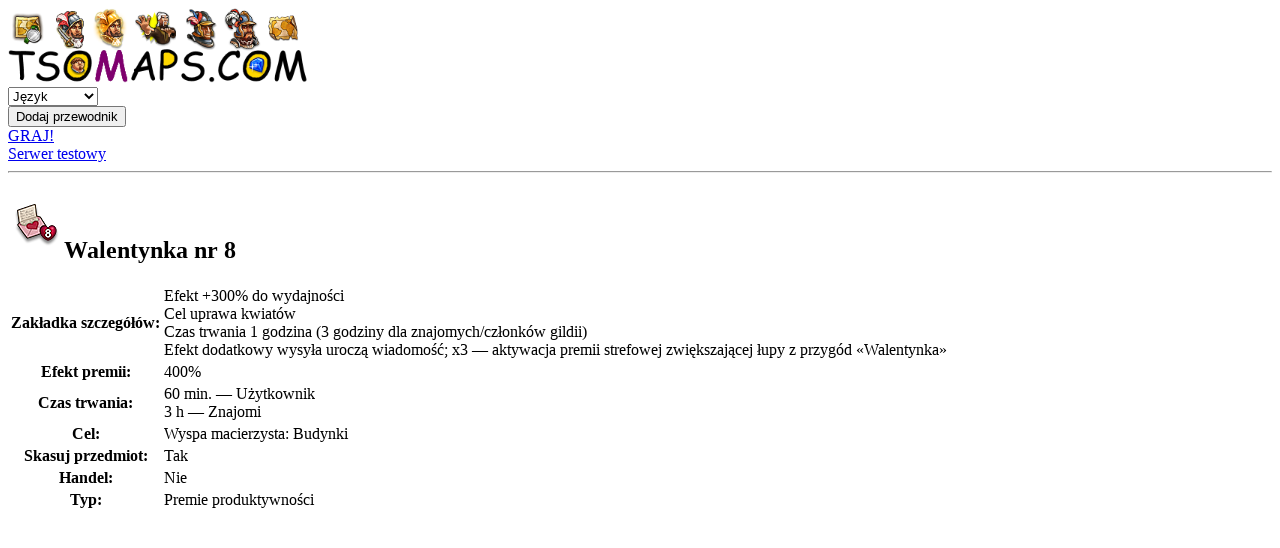

--- FILE ---
content_type: text/html; charset=UTF-8
request_url: https://pl.tsomaps.com/tso-item/buffs/ProductivityBuffValentinesCard_08/
body_size: 16416
content:
<!DOCTYPE html>
<!--[if IE 7]>
<html class="ie ie7" lang="pl_PL">
<![endif]-->
<!--[if IE 8]>
<html class="ie ie8" lang="pl_PL">
<![endif]-->
<!--[if !(IE 7) & !(IE 8)]><!-->
<html lang="pl_PL">
<!--<![endif]-->
<head>
<link href="https://fonts.googleapis.com/css?family=PT+Sans" rel="stylesheet"> <!--Шрифт-->
<meta charset="UTF-8" />
<meta name="msvalidate.01" content="218149B82CA2BC1E6083E9CA4600FAC7" />
<meta name="viewport" content="width=device-width" />
<meta name="google-adsense-account" content="ca-pub-3308200972349410">
<meta name='description' content = 'Walentynka nr 8 - Efekt +300% do wydajności
Cel uprawa kwiatów
Czas trwania 1 godzina (3 godziny dla znajomych/członków gildii)
Efekt dodatkowy wysyła uroczą wiadomość; x3 - aktywacja premii strefowej zwiększającej łupy z przygód "Walentynka"' /><title>
	Premie: Walentynka nr 8 | The Settlers Online Guides</title>
<link rel="pingback" href="https://pl.tsomaps.com/xmlrpc.php" />
<!--[if lt IE 9]>
<script src="https://pl.tsomaps.com/wp-content/themes/tsomaps/js/html5.js" type="text/javascript"></script>
<![endif]-->
<meta name='robots' content='max-image-preview:large' />
<link rel='dns-prefetch' href='//pl.tsomaps.com' />
<link rel='dns-prefetch' href='//fonts.googleapis.com' />
<script type="text/javascript">
window._wpemojiSettings = {"baseUrl":"https:\/\/s.w.org\/images\/core\/emoji\/14.0.0\/72x72\/","ext":".png","svgUrl":"https:\/\/s.w.org\/images\/core\/emoji\/14.0.0\/svg\/","svgExt":".svg","source":{"concatemoji":"https:\/\/pl.tsomaps.com\/wp-includes\/js\/wp-emoji-release.min.js?ver=6.1.1"}};
/*! This file is auto-generated */
!function(e,a,t){var n,r,o,i=a.createElement("canvas"),p=i.getContext&&i.getContext("2d");function s(e,t){var a=String.fromCharCode,e=(p.clearRect(0,0,i.width,i.height),p.fillText(a.apply(this,e),0,0),i.toDataURL());return p.clearRect(0,0,i.width,i.height),p.fillText(a.apply(this,t),0,0),e===i.toDataURL()}function c(e){var t=a.createElement("script");t.src=e,t.defer=t.type="text/javascript",a.getElementsByTagName("head")[0].appendChild(t)}for(o=Array("flag","emoji"),t.supports={everything:!0,everythingExceptFlag:!0},r=0;r<o.length;r++)t.supports[o[r]]=function(e){if(p&&p.fillText)switch(p.textBaseline="top",p.font="600 32px Arial",e){case"flag":return s([127987,65039,8205,9895,65039],[127987,65039,8203,9895,65039])?!1:!s([55356,56826,55356,56819],[55356,56826,8203,55356,56819])&&!s([55356,57332,56128,56423,56128,56418,56128,56421,56128,56430,56128,56423,56128,56447],[55356,57332,8203,56128,56423,8203,56128,56418,8203,56128,56421,8203,56128,56430,8203,56128,56423,8203,56128,56447]);case"emoji":return!s([129777,127995,8205,129778,127999],[129777,127995,8203,129778,127999])}return!1}(o[r]),t.supports.everything=t.supports.everything&&t.supports[o[r]],"flag"!==o[r]&&(t.supports.everythingExceptFlag=t.supports.everythingExceptFlag&&t.supports[o[r]]);t.supports.everythingExceptFlag=t.supports.everythingExceptFlag&&!t.supports.flag,t.DOMReady=!1,t.readyCallback=function(){t.DOMReady=!0},t.supports.everything||(n=function(){t.readyCallback()},a.addEventListener?(a.addEventListener("DOMContentLoaded",n,!1),e.addEventListener("load",n,!1)):(e.attachEvent("onload",n),a.attachEvent("onreadystatechange",function(){"complete"===a.readyState&&t.readyCallback()})),(e=t.source||{}).concatemoji?c(e.concatemoji):e.wpemoji&&e.twemoji&&(c(e.twemoji),c(e.wpemoji)))}(window,document,window._wpemojiSettings);
</script>
<style type="text/css">
img.wp-smiley,
img.emoji {
	display: inline !important;
	border: none !important;
	box-shadow: none !important;
	height: 1em !important;
	width: 1em !important;
	margin: 0 0.07em !important;
	vertical-align: -0.1em !important;
	background: none !important;
	padding: 0 !important;
}
</style>
	<link rel='stylesheet' id='wp-block-library-css' href='https://pl.tsomaps.com/wp-includes/css/dist/block-library/style.min.css?ver=6.1.1' type='text/css' media='all' />
<link rel='stylesheet' id='uji_countdown_2020-uji-style-css-css' href='https://pl.tsomaps.com/wp-content/plugins/uji-countdown/dist/blocks.style.build.css' type='text/css' media='all' />
<link rel='stylesheet' id='classic-theme-styles-css' href='https://pl.tsomaps.com/wp-includes/css/classic-themes.min.css?ver=1' type='text/css' media='all' />
<style id='global-styles-inline-css' type='text/css'>
body{--wp--preset--color--black: #000000;--wp--preset--color--cyan-bluish-gray: #abb8c3;--wp--preset--color--white: #ffffff;--wp--preset--color--pale-pink: #f78da7;--wp--preset--color--vivid-red: #cf2e2e;--wp--preset--color--luminous-vivid-orange: #ff6900;--wp--preset--color--luminous-vivid-amber: #fcb900;--wp--preset--color--light-green-cyan: #7bdcb5;--wp--preset--color--vivid-green-cyan: #00d084;--wp--preset--color--pale-cyan-blue: #8ed1fc;--wp--preset--color--vivid-cyan-blue: #0693e3;--wp--preset--color--vivid-purple: #9b51e0;--wp--preset--gradient--vivid-cyan-blue-to-vivid-purple: linear-gradient(135deg,rgba(6,147,227,1) 0%,rgb(155,81,224) 100%);--wp--preset--gradient--light-green-cyan-to-vivid-green-cyan: linear-gradient(135deg,rgb(122,220,180) 0%,rgb(0,208,130) 100%);--wp--preset--gradient--luminous-vivid-amber-to-luminous-vivid-orange: linear-gradient(135deg,rgba(252,185,0,1) 0%,rgba(255,105,0,1) 100%);--wp--preset--gradient--luminous-vivid-orange-to-vivid-red: linear-gradient(135deg,rgba(255,105,0,1) 0%,rgb(207,46,46) 100%);--wp--preset--gradient--very-light-gray-to-cyan-bluish-gray: linear-gradient(135deg,rgb(238,238,238) 0%,rgb(169,184,195) 100%);--wp--preset--gradient--cool-to-warm-spectrum: linear-gradient(135deg,rgb(74,234,220) 0%,rgb(151,120,209) 20%,rgb(207,42,186) 40%,rgb(238,44,130) 60%,rgb(251,105,98) 80%,rgb(254,248,76) 100%);--wp--preset--gradient--blush-light-purple: linear-gradient(135deg,rgb(255,206,236) 0%,rgb(152,150,240) 100%);--wp--preset--gradient--blush-bordeaux: linear-gradient(135deg,rgb(254,205,165) 0%,rgb(254,45,45) 50%,rgb(107,0,62) 100%);--wp--preset--gradient--luminous-dusk: linear-gradient(135deg,rgb(255,203,112) 0%,rgb(199,81,192) 50%,rgb(65,88,208) 100%);--wp--preset--gradient--pale-ocean: linear-gradient(135deg,rgb(255,245,203) 0%,rgb(182,227,212) 50%,rgb(51,167,181) 100%);--wp--preset--gradient--electric-grass: linear-gradient(135deg,rgb(202,248,128) 0%,rgb(113,206,126) 100%);--wp--preset--gradient--midnight: linear-gradient(135deg,rgb(2,3,129) 0%,rgb(40,116,252) 100%);--wp--preset--duotone--dark-grayscale: url('#wp-duotone-dark-grayscale');--wp--preset--duotone--grayscale: url('#wp-duotone-grayscale');--wp--preset--duotone--purple-yellow: url('#wp-duotone-purple-yellow');--wp--preset--duotone--blue-red: url('#wp-duotone-blue-red');--wp--preset--duotone--midnight: url('#wp-duotone-midnight');--wp--preset--duotone--magenta-yellow: url('#wp-duotone-magenta-yellow');--wp--preset--duotone--purple-green: url('#wp-duotone-purple-green');--wp--preset--duotone--blue-orange: url('#wp-duotone-blue-orange');--wp--preset--font-size--small: 13px;--wp--preset--font-size--medium: 20px;--wp--preset--font-size--large: 36px;--wp--preset--font-size--x-large: 42px;--wp--preset--spacing--20: 0.44rem;--wp--preset--spacing--30: 0.67rem;--wp--preset--spacing--40: 1rem;--wp--preset--spacing--50: 1.5rem;--wp--preset--spacing--60: 2.25rem;--wp--preset--spacing--70: 3.38rem;--wp--preset--spacing--80: 5.06rem;}:where(.is-layout-flex){gap: 0.5em;}body .is-layout-flow > .alignleft{float: left;margin-inline-start: 0;margin-inline-end: 2em;}body .is-layout-flow > .alignright{float: right;margin-inline-start: 2em;margin-inline-end: 0;}body .is-layout-flow > .aligncenter{margin-left: auto !important;margin-right: auto !important;}body .is-layout-constrained > .alignleft{float: left;margin-inline-start: 0;margin-inline-end: 2em;}body .is-layout-constrained > .alignright{float: right;margin-inline-start: 2em;margin-inline-end: 0;}body .is-layout-constrained > .aligncenter{margin-left: auto !important;margin-right: auto !important;}body .is-layout-constrained > :where(:not(.alignleft):not(.alignright):not(.alignfull)){max-width: var(--wp--style--global--content-size);margin-left: auto !important;margin-right: auto !important;}body .is-layout-constrained > .alignwide{max-width: var(--wp--style--global--wide-size);}body .is-layout-flex{display: flex;}body .is-layout-flex{flex-wrap: wrap;align-items: center;}body .is-layout-flex > *{margin: 0;}:where(.wp-block-columns.is-layout-flex){gap: 2em;}.has-black-color{color: var(--wp--preset--color--black) !important;}.has-cyan-bluish-gray-color{color: var(--wp--preset--color--cyan-bluish-gray) !important;}.has-white-color{color: var(--wp--preset--color--white) !important;}.has-pale-pink-color{color: var(--wp--preset--color--pale-pink) !important;}.has-vivid-red-color{color: var(--wp--preset--color--vivid-red) !important;}.has-luminous-vivid-orange-color{color: var(--wp--preset--color--luminous-vivid-orange) !important;}.has-luminous-vivid-amber-color{color: var(--wp--preset--color--luminous-vivid-amber) !important;}.has-light-green-cyan-color{color: var(--wp--preset--color--light-green-cyan) !important;}.has-vivid-green-cyan-color{color: var(--wp--preset--color--vivid-green-cyan) !important;}.has-pale-cyan-blue-color{color: var(--wp--preset--color--pale-cyan-blue) !important;}.has-vivid-cyan-blue-color{color: var(--wp--preset--color--vivid-cyan-blue) !important;}.has-vivid-purple-color{color: var(--wp--preset--color--vivid-purple) !important;}.has-black-background-color{background-color: var(--wp--preset--color--black) !important;}.has-cyan-bluish-gray-background-color{background-color: var(--wp--preset--color--cyan-bluish-gray) !important;}.has-white-background-color{background-color: var(--wp--preset--color--white) !important;}.has-pale-pink-background-color{background-color: var(--wp--preset--color--pale-pink) !important;}.has-vivid-red-background-color{background-color: var(--wp--preset--color--vivid-red) !important;}.has-luminous-vivid-orange-background-color{background-color: var(--wp--preset--color--luminous-vivid-orange) !important;}.has-luminous-vivid-amber-background-color{background-color: var(--wp--preset--color--luminous-vivid-amber) !important;}.has-light-green-cyan-background-color{background-color: var(--wp--preset--color--light-green-cyan) !important;}.has-vivid-green-cyan-background-color{background-color: var(--wp--preset--color--vivid-green-cyan) !important;}.has-pale-cyan-blue-background-color{background-color: var(--wp--preset--color--pale-cyan-blue) !important;}.has-vivid-cyan-blue-background-color{background-color: var(--wp--preset--color--vivid-cyan-blue) !important;}.has-vivid-purple-background-color{background-color: var(--wp--preset--color--vivid-purple) !important;}.has-black-border-color{border-color: var(--wp--preset--color--black) !important;}.has-cyan-bluish-gray-border-color{border-color: var(--wp--preset--color--cyan-bluish-gray) !important;}.has-white-border-color{border-color: var(--wp--preset--color--white) !important;}.has-pale-pink-border-color{border-color: var(--wp--preset--color--pale-pink) !important;}.has-vivid-red-border-color{border-color: var(--wp--preset--color--vivid-red) !important;}.has-luminous-vivid-orange-border-color{border-color: var(--wp--preset--color--luminous-vivid-orange) !important;}.has-luminous-vivid-amber-border-color{border-color: var(--wp--preset--color--luminous-vivid-amber) !important;}.has-light-green-cyan-border-color{border-color: var(--wp--preset--color--light-green-cyan) !important;}.has-vivid-green-cyan-border-color{border-color: var(--wp--preset--color--vivid-green-cyan) !important;}.has-pale-cyan-blue-border-color{border-color: var(--wp--preset--color--pale-cyan-blue) !important;}.has-vivid-cyan-blue-border-color{border-color: var(--wp--preset--color--vivid-cyan-blue) !important;}.has-vivid-purple-border-color{border-color: var(--wp--preset--color--vivid-purple) !important;}.has-vivid-cyan-blue-to-vivid-purple-gradient-background{background: var(--wp--preset--gradient--vivid-cyan-blue-to-vivid-purple) !important;}.has-light-green-cyan-to-vivid-green-cyan-gradient-background{background: var(--wp--preset--gradient--light-green-cyan-to-vivid-green-cyan) !important;}.has-luminous-vivid-amber-to-luminous-vivid-orange-gradient-background{background: var(--wp--preset--gradient--luminous-vivid-amber-to-luminous-vivid-orange) !important;}.has-luminous-vivid-orange-to-vivid-red-gradient-background{background: var(--wp--preset--gradient--luminous-vivid-orange-to-vivid-red) !important;}.has-very-light-gray-to-cyan-bluish-gray-gradient-background{background: var(--wp--preset--gradient--very-light-gray-to-cyan-bluish-gray) !important;}.has-cool-to-warm-spectrum-gradient-background{background: var(--wp--preset--gradient--cool-to-warm-spectrum) !important;}.has-blush-light-purple-gradient-background{background: var(--wp--preset--gradient--blush-light-purple) !important;}.has-blush-bordeaux-gradient-background{background: var(--wp--preset--gradient--blush-bordeaux) !important;}.has-luminous-dusk-gradient-background{background: var(--wp--preset--gradient--luminous-dusk) !important;}.has-pale-ocean-gradient-background{background: var(--wp--preset--gradient--pale-ocean) !important;}.has-electric-grass-gradient-background{background: var(--wp--preset--gradient--electric-grass) !important;}.has-midnight-gradient-background{background: var(--wp--preset--gradient--midnight) !important;}.has-small-font-size{font-size: var(--wp--preset--font-size--small) !important;}.has-medium-font-size{font-size: var(--wp--preset--font-size--medium) !important;}.has-large-font-size{font-size: var(--wp--preset--font-size--large) !important;}.has-x-large-font-size{font-size: var(--wp--preset--font-size--x-large) !important;}
.wp-block-navigation a:where(:not(.wp-element-button)){color: inherit;}
:where(.wp-block-columns.is-layout-flex){gap: 2em;}
.wp-block-pullquote{font-size: 1.5em;line-height: 1.6;}
</style>
<link rel='stylesheet' id='twentytwelve-fonts-css' href='https://fonts.googleapis.com/css?family=Open+Sans:400italic,700italic,400,700&#038;subset=latin,latin-ext,cyrillic,cyrillic-ext' type='text/css' media='all' />
<link rel='stylesheet' id='twentytwelve-style-css' href='https://pl.tsomaps.com/wp-content/themes/tsomaps/style.css?ver=1720230055' type='text/css' media='all' />
<!--[if lt IE 9]>
<link rel='stylesheet' id='twentytwelve-ie-css' href='https://pl.tsomaps.com/wp-content/themes/tsomaps/css/ie.css?ver=20121010' type='text/css' media='all' />
<![endif]-->
<script type='text/javascript' src='https://pl.tsomaps.com/wp-content/plugins/enable-jquery-migrate-helper/js/jquery/jquery-1.12.4-wp.js?ver=1.12.4-wp' id='jquery-core-js'></script>
<script type='text/javascript' src='https://pl.tsomaps.com/wp-content/plugins/enable-jquery-migrate-helper/js/jquery-migrate/jquery-migrate-1.4.1-wp.js?ver=1.4.1-wp' id='jquery-migrate-js'></script>
<script type='text/javascript' id='jquery-js-after'>
var ajaxurl='https://pl.tsomaps.com/wp-admin/admin-ajax.php';
</script>
<link rel="https://api.w.org/" href="https://pl.tsomaps.com/wp-json/" /><link rel="alternate" type="application/json" href="https://pl.tsomaps.com/wp-json/wp/v2/pages/1376" /><link rel="EditURI" type="application/rsd+xml" title="RSD" href="https://pl.tsomaps.com/xmlrpc.php?rsd" />
<link rel="wlwmanifest" type="application/wlwmanifest+xml" href="https://pl.tsomaps.com/wp-includes/wlwmanifest.xml" />
<meta name="generator" content="WordPress 6.1.1" />
<link rel="alternate" type="application/json+oembed" href="https://pl.tsomaps.com/wp-json/oembed/1.0/embed?url=https%3A%2F%2Fpl.tsomaps.com%2Ftso-item%2F" />
<link rel="alternate" type="text/xml+oembed" href="https://pl.tsomaps.com/wp-json/oembed/1.0/embed?url=https%3A%2F%2Fpl.tsomaps.com%2Ftso-item%2F&#038;format=xml" />
<link rel="icon" href="https://pl.tsomaps.com/wp-content/uploads/2016/04/217-36x36.png" sizes="32x32" />
<link rel="icon" href="https://pl.tsomaps.com/wp-content/uploads/2016/04/217.png" sizes="192x192" />
<link rel="apple-touch-icon" href="https://pl.tsomaps.com/wp-content/uploads/2016/04/217.png" />
<meta name="msapplication-TileImage" content="https://pl.tsomaps.com/wp-content/uploads/2016/04/217.png" />
<link rel="canonical" href="https://pl.tsomaps.com/tso-item/buffs/ProductivityBuffValentinesCard_08/" />

		<script async src="//pagead2.googlesyndication.com/pagead/js/adsbygoogle.js"></script>
		<script>
			 (adsbygoogle = window.adsbygoogle || []).push({
				  google_ad_client: "ca-pub-3308200972349410",
				  enable_page_level_ads: true
			 });
		</script>
		
</head>
<body class="page-template page-template-page-templates page-template-with-sidebar page-template-page-templateswith-sidebar-php page page-id-1376 full-width custom-background-empty custom-font-enabled">
<div id="page" class="hfeed site">
	<div class="header_info">
		<div class="header_info_logo">
			<a href="//pl.tsomaps.com" class="tso_logo"><img width="300px" class="logo" src="/images/logo.png" alt="pl.tsomaps.com" title="pl.tsomaps.com" /> <span></span></a>
		</div>
		<div class="header_info_flags">
			<select onchange="window.location.href=this.options[this.selectedIndex].value">
			<option>Język</option>
			<option value='https://en.tsomaps.com/tso-item/buffs/ProductivityBuffValentinesCard_08/'>Angielski</option><option value='https://de.tsomaps.com/tso-item/buffs/ProductivityBuffValentinesCard_08/'>Niemiecki</option><option value='https://fr.tsomaps.com/tso-item/buffs/ProductivityBuffValentinesCard_08/'>Francuski</option><option value='https://es.tsomaps.com/tso-item/buffs/ProductivityBuffValentinesCard_08/'>Hiszpański</option><option value='https://ru.tsomaps.com/tso-item/buffs/ProductivityBuffValentinesCard_08/'>Polski</option><option value='https://pl.tsomaps.com/tso-item/buffs/ProductivityBuffValentinesCard_08/'>Polski</option><option value='https://nl.tsomaps.com/tso-item/buffs/ProductivityBuffValentinesCard_08/'>Holenderski</option><option value='https://cz.tsomaps.com/tso-item/buffs/ProductivityBuffValentinesCard_08/'>Czeski</option><option value='https://pt.tsomaps.com/tso-item/buffs/ProductivityBuffValentinesCard_08/'>Portugalski</option><option value='https://it.tsomaps.com/tso-item/buffs/ProductivityBuffValentinesCard_08/'>Włoski</option><option value='https://ro.tsomaps.com/tso-item/buffs/ProductivityBuffValentinesCard_08/'>Rumuński</option>			</select>
		</div>
		<div class="header_info_form">
			<script src="https://pl.tsomaps.com/wp-content/plugins/shad_guides//damnUploader/jquery.damnUploader.min.js"></script>
<script src="https://pl.tsomaps.com/wp-content/plugins/shad_guides//damnUploader/uploader-setup.js"></script>
<script src="https://pl.tsomaps.com/wp-content/plugins/shad_guides//damnUploader/interface.js"></script>
<input id="guidesShowSend" type="button" value="Dodaj przewodnik" />
<div style="clear:both;"></div>
<div id="guides_send_form" align="center"><!-- Само окно --> 
	<span id="guides_modal_close">X</span> <!-- Кнопка закрыть -->
	<form action="https://pl.tsomaps.com/wp-content/plugins/shad_guides//guidesUpload.fallback.php" id="guidesForm" enctype="multipart/form-data" method="POST" name="guidesForm">
		<table class="AddGuide" style="margin:0">
			<caption style="margin:0"><h3 style="margin:0">Dodaj przewodnik</h3></caption>
			<tr><th>nazwa</th><th><img src="/images/shop/icon_mail.png" alt="E-mail" title="E-mail"></th></tr>
			<tr><td align="center"><input type="text" id="guidesFormName" name="guidesFormName" /></td><td align="center"><input type="text" id="guidesFormMail" name="guidesFormMail" /></td></tr>
			<tr><th colspan="2">Wiadomość</th></tr>
			<tr><td colspan="2" align="center"><textarea id="guidesFormMessage" name="guidesFormMessage" rows="2" cols="65"></textarea></td></tr>
			<tr><th colspan="2">Mapa</th></tr>
			<tr><td colspan="2" style="padding:20px" align="center"><div id="drop-box"><input id="guidesFile" name="guidesFile" type="file" value="Wybierz plik" /><br />Lub przeciągnij i upuść pliki tutaj</div></td>
			</tr>
			<tr><th><button name="guidesSendForm" id="guidesSend" type="submit">Wysłać</button></th><th><button type="reset" id="guidesResetForm">Wyczyścić</button></th></tr>
		</table>
		<div>
            <h3 style="margin-button:10px">Pobrane pliki</h3>
            <table style="margin:0" width="100%">
                <thead>
                    <tr>
                        <th width="25%">Kciuki</th>
                        <th width="25%">Nazwa pliku</th>
                        <th width="25%">Rozmiar</th>
                        <th width="25%">Status</th>
                    </tr>
                </thead>
                <tbody id="upload-rows"></tbody>
            </table>
        </div>
		
	</form>
</div>
<div id="guides_send_overlay"></div><!-- Подложка -->
<input type="hidden" id="guidesUrl" value="https://pl.tsomaps.com/wp-content/plugins/shad_guides/" />
<style>
#guides_send_form {
	width: 760px; 
	min-height: 60px; /* Размеры должны быть фиксированы */
	border-radius: 5px;
	border: 3px #000 solid;
	background: #fff;
	position: fixed; /* чтобы окно было в видимой зоне в любом месте */
	top: 45%; /* отступаем сверху 45%, остальные 5% подвинет скрипт */
	left: 50%; /* половина экрана слева */
	margin-top: -30px;
	margin-left: -380px; /* тут вся магия центровки css, отступаем влево и вверх минус половину ширины и высоты соответственно =) */
	display: none; /* в обычном состоянии окна не должно быть */
	opacity: 0; /* полностью прозрачно для анимирования */
	z-index: 5005; /* окно должно быть наиболее большем слое */
	padding: 20px 10px;
}
/* Кнопка закрыть для тех кто в танке) */
#guides_send_form #guides_modal_close {
	width: 21px;
	height: 21px;
	position: absolute;
	top: 10px;
	right: 10px;
	cursor: pointer;
	display: block;
}
/* Подложка */
#guides_send_overlay {
	z-index: 5000; /* подложка должна быть выше слоев элементов сайта, но ниже слоя модального окна */
	position: fixed; /* всегда перекрывает весь сайт */
	background-color: #000; /* черная */
	opacity: 0.8; /* но немного прозрачна */
	width: 100%; 
	height: 100%; /* размером во весь экран */
	top: 0; 
	left: 0; /* сверху и слева 0, обязательные свойства! */
	/*cursor: wait;*/
	display: none; /* в обычном состоянии её нет) */
}
.highlighted {
    background-image: none;
    background-color: honeydew !important;
}
#guidesFile {
	border: 1px solid #ccc;
	border-radius: 5px;
	background-color: white;
}
#drop-box {
	border: 1px solid #ccc;
	border-radius: 5px;
	background-color: #F8F8FF;
}
.progress {
    background-image: -webkit-gradient(linear, left 0, left 100%, from(#ebebeb), to(#f5f5f5));
    background-image: -webkit-linear-gradient(top, #ebebeb, 0%, #f5f5f5, 100%);
    background-image: -moz-linear-gradient(top, #ebebeb 0, #f5f5f5 100%);
    background-image: linear-gradient(to bottom, #ebebeb 0, #f5f5f5 100%);
    background-repeat: repeat-x;
    filter: progid: DXImageTransform.Microsoft.gradient(startColorstr='#ffebebeb', endColorstr='#fff5f5f5', GradientType=0)
}

.progress-bar {
    background-image: -webkit-gradient(linear, left 0, left 100%, from(#428bca), to(#3071a9));
    background-image: -webkit-linear-gradient(top, #428bca, 0%, #3071a9, 100%);
    background-image: -moz-linear-gradient(top, #428bca 0, #3071a9 100%);
    background-image: linear-gradient(to bottom, #428bca 0, #3071a9 100%);
    background-repeat: repeat-x;
    filter: progid: DXImageTransform.Microsoft.gradient(startColorstr='#ff428bca', endColorstr='#ff3071a9', GradientType=0)
}
.progress {
    height: 20px;
    margin-bottom: 20px;
    overflow: hidden;
    background-color: #f5f5f5;
    border-radius: 4px;
    -webkit-box-shadow: inset 0 1px 2px rgba(0, 0, 0, 0.1);
    box-shadow: inset 0 1px 2px rgba(0, 0, 0, 0.1)
}

.progress-bar {
    float: left;
    width: 0;
    height: 100%;
    font-size: 12px;
    color: #fff;
    text-align: center;
    background-color: #428bca;
    -webkit-box-shadow: inset 0 -1px 0 rgba(0, 0, 0, 0.15);
    box-shadow: inset 0 -1px 0 rgba(0, 0, 0, 0.15);
    -webkit-transition: width .6s ease;
    transition: width .6s ease
}
.glyphicon {
    position: relative;
    top: -10px;
	left: 10px;
    display: inline-block;
    font-family: 'Glyphicons Halflings';
    -webkit-font-smoothing: antialiased;
    font-style: normal;
    font-weight: normal;
    line-height: 1
}
.glyphicon-remove:before {
    content: "\2716"
}
</style>		</div>
		<div class="header_info_links">
			<a href="http://www.thesettlersonline.pl/pl" target="_blank" rel="nofollow">GRAJ!</a>
		</div>
		<div class="header_info_links">
			<a href="http://www.tsotesting.com/en/homepage" target="_blank" rel="nofollow">Serwer testowy</a>
		</div>
			</div>
<div style="clear:both;"></div>
<nav id="site-nav" class="main-nav" role="nav">
<div>
	<hr>
		<div id="div_main-menu">
		<ul id="main-menu" class="sm sm-clean" style="display:none">
			<li><a href="/">Dom</a></li>
			<li><a id="advMenu_a" href="/typesadventures/">Wszystko przygoda</a>
				<ul id="advMenu" load="ajax">
					<li><a href='/mainland/'><img src='/images/menu/buff_hard_plank_door_01.png' width='25px'/>Wyspa macierzysta</a>
	<ul>
	<li><a href='/adventures/homeisland/'><img src='/images/buffs/icon_map4.png' width='25px'/>Solucje</a></li>
	<li><a href='/mainland/deposits/'><img src='/images/resources/fill-deposit.png' width='25px'/>Złoże</a></li>
	<li><a href='/mainland/archipelago/'><img src='/images/buffs/icon_map3.png' width='25px'/>Archipelag</a></li>
	<li><a href='/mainland/maps/'><img src='/images/buffs/icon_map1.png' width='25px'/>Mapy</a></li>
	</ul>
	</li>
				</ul>
			</li>
			<li><a href="#" onclick="return false">Kieszonkowy</a>
				<ul>
					<li><div id="handbookSearchDiv" align="center">
	<form action="/handbook/search/" method="post">
		<input type="search" id="handbookSearchTxt" size="20" name="handbookSearchTxt" placeholder="Wyszukiwanie w katalogu..." />&nbsp;<input type="submit" id="handbookSearchButton" value="Szukaj" />
	</form>
</div></li><li><a id="units_a" name="units" onclick="return false">Armia</a><ul id="units" load="ajax"></ul></li><li><a id="buffs_a" name="buffs" onclick="return false">Premia</a><ul id="buffs" load="ajax"></ul></li><li><a name="shop" onclick="return false">Kupiec</a><ul><li><a href='/tso-item/shop/Resources/'>Zasoby</a></li><li><a href='/tso-item/shop/Deposits/'>Zasoby</a></li><li><a href='/tso-item/shop/BlackMarket/'>Czarny rynek</a></li><li><a href='/tso-item/shop/Architect/'>Architekt</a></li><li><a href='/tso-item/shop/Decorations/'>Ozdoby</a></li><li><a href='/tso-item/shop/Adventure/'>Przygoda</a></li><li><a href='/tso-item/shop/HalloweenEvent/'>Halloween</a></li><li><a href='/tso-item/shop/ChristmasEvent/'>Święta</a></li><li><a href='/tso-item/shop/EasterEvent/'>Wielkanoc!</a></li><li><a href='/tso-item/shop/SoccerEvent/'>Futbol</a></li><li><a href='/tso-item/shop/AnniversaryEvent/'>Wydarzenie rocznicowe</a></li><li><a href='/tso-item/shop/EpicRaidItems/'>Przedmioty epickie</a></li><li><a href='/tso-item/shop/Timed/'>Oferty limitowane</a></li><li><a href='/tso-item/shop/Premium/'>Premium</a></li><li><a href='/tso-item/shop/Expeditions/'>Ekspedycje</a></li><li><a href='/tso-item/shop/ValentineEvent/'>Wydarzenie walentynkowe</a></li><li><a href='/tso-item/shop/TheBlackKnightsOnline/'>Czarni Rycerze</a></li><li><a href='/tso-item/shop/GuildMarketAlt/'>Targowisko gildii</a></li><li><a href='/tso-item/shop/HarbourEventShop/'>Wydarzenie portowe</a></li><li><a href='/tso-item/shop/BuildingSkins/'>Fasady domów</a></li><li><a href='/tso-item/shop/LastChance/'>OSTATNIA SZANSA!</a></li><li><a href='/tso-item/shop/FlashSale/'>WYPRZEDAŻ BŁYSKAWICZNA</a></li><li><a href='/tso-item/shop/GuildFestAids/'>Poradniki Festynu gildii</a></li><li><a href='/tso-item/shop/GuildFestRewards/'>Nagrody Festynu Gildii</a></li></ul></li><li><a id="achievements_a" href='/handbook/achievements/'>Osiągnięcia</a><ul id="achievements" load="ajax"></ul></li><li><a id="specialists_a" name="specialists" onclick="return false">Specjaliści</a><ul id="specialists" load="ajax"></ul></li><li><a id="buildings_a" name="buildings" onclick="return false">Budynki</a><ul id="buildings" load="ajax"></ul></li><li><a id="resources_a" name="resources" onclick="return false">Zasoby</a><ul id="resources" load="ajax"></ul></li><li><a href='/handbook/quests/'>Zadania</a>
		<ul>
			<li><a href='/handbook/quests/main/'>Zadania główne</a>
				<ul>
					<li><a href='/handbook/quests/main/1-25/'>Poziom 1-25</a></li>
					<li><a href='/handbook/quests/main/26-50/'>Poziom 26-50</a></li>
					<li><a href='/handbook/quests/main/51-75/'>Poziom 51-75</a></li>
				</ul>
			</li>
			<li><a href='/handbook/quests/add/'>Zadania poboczne</a>
				<ul>
					<li><a href='/handbook/quests/add/1-25/'>Poziom 1-25</a></li>
					<li><a href='/handbook/quests/add/26-50/'>Poziom 26-50</a></li>
					<li><a href='/handbook/quests/add/51-75/'>Poziom 51-75</a></li>
				</ul>
			</li>
			<li><a href='/handbook/quests/pvp/'>Ekspedycje</a></li>
			<li><a href='/handbook/quests/skills/'>Premia za umiejętność</a></li>
			<li><a href='/handbook/quests/guild/'>Zadania gildii</a></li>
			<li><a href='/handbook/quests/daily/'>Zadania dzienne</a></li>
		</ul>
	</li><li><a href='/handbook/levels/'>Punkty doświadczenia</a></li><li><a href='/handbook/pvplevels/'>Punkty doświadczenia Ekspedycje</a></li><li><a href='/all_loots/'>Nagroda</a></li>
				</ul>
			</li>
			<li><a href="/tools/">Narzędzia</a>
				<ul>
					<li><a href='/tools/exp-calc/'>Kalkulator Ekspedycje</a></li><li><a href='/eco-calc/'>Kalkulator gospodarka</a></li><li><a href='/loots/'>Pokaż swój łup</a></li><li><a href='/tools/generator/'>Generator armii</a></li><li><a href='/tools/tsow/'>TSOW - The Settlers Online Widget</a></li><li><a href='/tools/guidekit/'>przewodnik Kit</a></li><li><a href='/adv-calc/'>Kalkulator bitwa Tsomaps.com</a></li><li><a href='https://www.settlerscombatsimulator.com/pl' target='_blank'>Kalkulator bitwa</a></li><li><a href='/tools/illuminations/'>Kolekcje oświetlenia</a></li><li><a href='/tools/buffcount/'>licznik czasu premie</a></li>
				</ul>
			</li>
			<li><a href="/news/">Wiadomości</a>
				<ul>
					<li><a href='/easterevent2019/'>Wydarzenie wielkanocne 2019</a></li><li><a href='/halloweenevent2018/'>Halloween 2018</a></li><li><a href='/soccerevent/'>Wydarzenia piłkarskie 2018</a></li><li><a href='/xmas2017/'>Wydarzenie Świąteczne 2017</a></li><li><a href='/halloweenevent2017/'>Halloween 2017</a></li><li><a href='/easterevent2018/'>Wydarzenie wielkanocne 2018</a></li><li><a href='/xmas2016/'>Boże Narodzenie A.D. 2016</a></li><li><a href='/promocodes/'>Kod promocyjny</a></li><li><a href='/the-excelsior/'>Excelsior</a></li><li><a href='/halloweenevent2016/'>Halloween 2016</a></li>
				</ul>
			</li>
			<li><a href="/handbook/chathelp/">Pomoc</a>
			</li>
			<li id="showHideAdv" style="float:right"><a href="#" onclick="return false">Rozwiń menu przygód</a></li>
		</ul>
	</div>
	<!-- HTML5 shim and Respond.js IE8 support of HTML5 elements and media queries -->
	<!--[if lt IE 9]>
	  <script src="https://oss.maxcdn.com/html5shiv/3.7.2/html5shiv.min.js"></script>
	  <script src="https://oss.maxcdn.com/respond/1.4.2/respond.min.js"></script>
	<![endif]-->
	<script type='text/javascript'>
		jQuery(document).ready(function() {
			jQuery('#main-menu').show();
			jQuery('#main-menu').smartmenus({
				subMenusSubOffsetX: 1,
				subMenusSubOffsetY: -8
			});
			jQuery('#main-menu').bind('beforefirstshow.smapi', function(e, menu) {
				if (jQuery(menu).attr('load')=="ajax") {
					var id=jQuery(menu).attr('id');
					jQuery.get(menuURL+id+'_'+Menulang+'.html', {test:'test'}, function(submenu) {
						jQuery(menu).append(submenu);
						jQuery(menu).attr('load', 'ok');
						jQuery('#main-menu').smartmenus('refresh');
						jQuery('#main-menu').smartmenus('itemActivate', jQuery('#'+id+'_a'));
					});
					return false;
				}
			});
			jQuery('#showHideAdv').click(function() {
				if(jQuery("#adv-menu").length>0) {
					jQuery('#div_adv-menu').remove();
					jQuery('#showHideAdv').html('<a href="#" onclick="return false">'+advMenuShowTxt+'</a>');
					var date = new Date;
					date.setDate(date.getDate() + 365);
					document.cookie = "advMenuShow=0; path=/; expires=" + date.toUTCString();
				}
				else {
					jQuery('#div_main-menu').append('<div id="div_adv-menu"><ul id="adv-menu" class="sm sm-clean" style="display:none; z-index:4;"></ul></div>');
					jQuery.get(menuURL+'advMenu_'+Menulang+'.html', {}, function(submenu) {
						jQuery('#adv-menu').append(submenu);
						jQuery('#adv-menu').show();
						jQuery('#adv-menu').smartmenus({
							subMenusSubOffsetX: 1,
							subMenusSubOffsetY: -8
						});
						jQuery('#showHideAdv').html('<a href="#" onclick="return false">'+advMenuHideTxt+'</a>');
					});
					var date = new Date;
					date.setDate(date.getDate() + 365);
					document.cookie = "advMenuShow=1; path=/; expires=" + date.toUTCString();
				}
			});
			
		});
		var Menulang="pl", menuURL="https://pl.tsomaps.com/wp-content/themes/tsomaps/inc/menu/", advMenuShowTxt="Rozwiń menu przygód", advMenuHideTxt="Zwiń menu przygód";
	</script><!-- 
	<hr>
	<div id="adBlockDiv" style="display:none; text-align:center;"><h3><font color="red"></font><img src="/images/other/filtr.png" /></h3></div>
<HR id="adBlockHr" style="display:none">
 -->
</div>
</nav><!-- #site-navigation -->
<div><!-- #main .wrapper -->
		<div id="primary" class="site-content">
	<div id="content" role="main">
								
	<article id="post-1376" class="post-1376 page type-page status-publish hentry">
		<header class="entry-header">
														</header>

		<div class="entry-content">
			<header class="archive-header">
<h1 class='archive-title'><img src='/images/buffs/valentine_card_buff_icon_08.png' alt='Walentynka nr 8' title='Walentynka nr 8' />Walentynka nr 8</h1>
</header>
<p><!-- .archive-header --></p>
<table class='onebuff tso-color'>
<tr>
<th>Zakładka szczegółów:</th>
<td>Efekt +300% do wydajności<br />
Cel uprawa kwiatów<br />
Czas trwania 1 godzina (3 godziny dla znajomych/członków gildii)<br />
Efekt dodatkowy wysyła uroczą wiadomość; x3 &#8212; aktywacja premii strefowej zwiększającej łupy z przygód &#171;Walentynka&#187;</td>
</tr>
<tr>
<th>Efekt premii:</th>
<td>400%</td>
</tr>
<tr>
<th>Czas trwania:</th>
<td>  60  min.  &#8212; Użytkownik<br /> 3  h   &#8212; Znajomi</td>
</tr>
<tr>
<th>Cel:</th>
<td>Wyspa macierzysta: Budynki</td>
</tr>
<tr>
<th>Skasuj przedmiot:</th>
<td>Tak</td>
</tr>
<tr>
<th>Handel:</th>
<td>Nie</td>
</tr>
<tr>
<th>Typ:</th>
<td>Premie produktywności</td>
</tr>
</table>
</table>
					</div><!-- .entry-content -->
		<footer class="entry-meta">
					</footer><!-- .entry-meta -->
	</article><!-- #post -->
				
		<div class="adsbygoogle1">
		<script async src="//pagead2.googlesyndication.com/pagead/js/adsbygoogle.js"></script>
		<!-- tsomap-Сайдбар -->
		<ins class="adsbygoogle googleadaptive" data-ad-client="ca-pub-3308200972349410" data-ad-slot="6588701777"></ins>
		<script>
			(adsbygoogle = window.adsbygoogle || []).push({});
		</script>
		</div>		<div id="disqus_thread"></div>
<script>
/**
* RECOMMENDED CONFIGURATION VARIABLES: EDIT AND UNCOMMENT THE SECTION BELOW TO INSERT DYNAMIC VALUES FROM YOUR PLATFORM OR CMS.
* LEARN WHY DEFINING THESE VARIABLES IS IMPORTANT: https://disqus.com/admin/universalcode/#configuration-variables
*/
var disqus_config = function () {
this.page.url = 'https://pl.tsomaps.com/tso-item/buffs/ProductivityBuffValentinesCard_08/'; // url страницы
this.page.identifier = 'pltsomaps/tso-item/buffs/ProductivityBuffValentinesCard_08/'; // идентификатор страницы
};
(function() { // DON'T EDIT BELOW THIS LINE
var d = document, s = d.createElement('script');
s.src = 'https://pltsomaps.disqus.com/embed.js';
s.setAttribute('data-timestamp', +new Date());
(d.head || d.body).appendChild(s);
})();
</script>
<noscript>Please enable JavaScript to view the <a href="https://disqus.com/?ref_noscript" rel="nofollow">comments powered by Disqus.</a></noscript>	</div><!-- #content -->
</div><!-- #primary -->	
<div id="secondary">
	<div class = "Sidebar_Media">
		<div class = "Sidebar_Advertising">
			
		<div class="adsbygoogle1">
		<script async src="//pagead2.googlesyndication.com/pagead/js/adsbygoogle.js"></script>
		<!-- tsomap-Сайдбар -->
		<ins class="adsbygoogle googleadaptivesidebar" data-ad-client="ca-pub-3308200972349410" data-ad-slot="6588701777"></ins>
		<script>
			(adsbygoogle = window.adsbygoogle || []).push({});
		</script>
		</div>		</div>
		<!-- <div class = "Sidebar_Event">-->
			<!-- Комментим код после завершения ивента, чтобы к следующему году не искать его по файлам-->
			<!-- Пасха 2018-->
			<!-- <h4><a href="/easterevent2019/" alt="Wydarzenie wielkanocne 2019" title="Wydarzenie wielkanocne 2019">Wydarzenie wielkanocne 2019</a></h4>
			<a href="/easterevent2019/" alt="Wydarzenie wielkanocne 2019" title="Wydarzenie wielkanocne 2019"><img width="336px" src="/images/building/lib/b_skyscraper_residence[11_0].png" /></a>-->
			<!-- Хэллоуин 2017-->
			<!-- 
			<h4><a href="/halloweenevent2017/" alt="Wydarzenia halloweenowe 2017" title="Wydarzenia halloweenowe 2017">Wydarzenia halloweenowe 2017</a></h4>
						<a href="/halloweenevent2017/" alt="Wydarzenia halloweenowe 2017" title="Wydarzenia halloweenowe 2017"><img width="336px" src="/images/other/golem_gif.gif" /></a>
			-->
			<!-- Рождество 2018-->			
			<!-- <h4><a href="/xmas2018/" alt="Wydarzenie Świąteczne 2018" title="Wydarzenie Świąteczne 2018">Wydarzenie Świąteczne 2018</a></h4>
			<a href="/xmas2018/" alt="Wydarzenie Świąteczne 2018" title="Wydarzenie Świąteczne 2018"><img width="90%" src="/images/other/xmas2017.png" /></a>
			-->
			<!-- Футбол 2018-->
			<!-- <h4><a href="/soccerevent/" alt="Wydarzenia piłkarskie 2018" title="Wydarzenia piłkarskie 2018">Wydarzenia piłkarskie 2018</a></h4>
			<a href="/soccerevent/" alt="Wydarzenia piłkarskie 2018" title="Wydarzenia piłkarskie 2018"><img width="90%" src="/images/building/lib/b_snack_bar.png" /></a>-->
		<!-- </div>	-->
		<div class = "Sidebar_Forms">
			<div id="handbookSearchDiv" align="center">
	<form action="/handbook/search/" method="post">
		<input type="search" id="handbookSearchTxt" size="35" name="handbookSearchTxt" placeholder="Wyszukiwanie w katalogu..." />&nbsp;<input type="submit" id="handbookSearchButton" value="Szukaj" />
	</form>
</div>			<select id="guidesWidget"><option value="0" disabled selected>Przygoda</option><option value="1001nightsoillamp" >Aladyn i lampa oliwna (29)</option><option value="1001nightsprincess" >Aladyn i piękna księżniczka (29)</option><option value="1001nightstreasurewisdom" >Ali Baba i Skarb Mądrości (30)</option><option value="1001nightstreasureknowledge" >Ali Baba i Skarb Wiedzy (27)</option><option value="1001nightssecondthief" >Ali Baba i drugi złodziej (49)</option><option value="1001nightsfirstthief" >Ali Baba i pierwszy złodziej (50)</option><option value="1001nightsthirdthief" >Ali Baba i trzeci złodziej (41)</option><option value="1001nightswoodcutter" >Ali Baba, młody drwal (132)</option><option value="miadarcticexplosion" >Arktyczna Eksplozja (12)</option><option value="raidingtheraiders" >Atak na łupieżców (9)</option><option value="surpriseattack" >Atak z zaskoczenia (21)</option><option value="banditnest" >Azyl bandytów (29)</option><option value="witchoftheswamp" >Bagienna Wiedźma (47)</option><option value="outlaws" >Banici (41)</option><option value="buffadventures_twins_easy" >Bliźnięta (-)</option><option value="buffadventures_riches_of_the_mountain" >Bogactwa góry (-)</option><option value="theheroiclittletailor" >Bohaterski mały krawiec (13)</option><option value="buffadventures_valuableintel" >Cenne dane wywiadowcze (14)</option><option value="hwcampaign1_adv2" >Cień niebezpieczeństwa (-)</option><option value="theblackknights" >Czarni Rycerze (82)</option><option value="buffadventures_evil_queen_red_riding_hood" >Czerwony Kapturek (23)</option><option value="sonsoftheveld" >Dzieci sawanny (23)</option><option value="thevaliantlittletailor" >Dzielny mały krawiec (85)</option><option value="buffadventures_elchupacabra" >El Chupacabra (15)</option><option value="buffadventures_evil_queen_piper_of_hamelin" >Flecista z Hamelin (26)</option><option value="buffadventures_tmc_mountain_labyrinth" >Górski labirynt (12)</option><option value="bonabertibusiness" >Interesy Bonabertich (3)</option><option value="thenords2" >Inwazja Wikingów (3)</option><option value="buffadventures_evil_queen_hansel_gretel" >Jaś i Małgosia (32)</option><option value="buffadventures_onestepahead" >Jeden krok naprzód (9)</option><option value="moresecludedexperiments" >Kolejne zakazane eksperymenty (4)</option><option value="eoweventadventure" >Koniec Świata (9)</option><option value="madhenry" >Krwawa Maryna (7)</option><option value="buffadventures_evil_queen_snow_white" >Królewna Śnieżka (18)</option><option value="buffadventures_tmc_the_people_of_the_mountain" >Lud Gór (12)</option><option value="motherlove" >Matczyna miłość (17)</option><option value="birthday2020cakemap" >Mglisty tort (-)</option><option value="splitcityfall" >Miasto podzielone jesienią (1)</option><option value="hwcampaign1_adv3" >Mroczna brama (-)</option><option value="thedarkbrotherhood" >Mroczne Bractwo (36)</option><option value="thedarkpriests" >Mroczni kapłani (36)</option><option value="horseback" >Na końskim grzbiecie (26)</option><option value="buffadventures_raidofthenords" >Najazd Wikingów (11)</option><option value="buffgroup18" >Nieproszeni goście (-)</option><option value="expeditionpvp_12" >Niewielka, bogata kolonia (-)</option><option value="expeditionpvp_10" >Niewielka, jałowa kolonia (-)</option><option value="expeditionpvp_11" >Niewielka, obiecująca kolonia (-)</option><option value="buffadventures_tmc_unknown_regions" >Nieznane regiony (14)</option><option value="thesiege" >Oblężenie (26)</option><option value="buffadventures_storm_recovery" >Odbudowa po burzy (-)</option><option value="stealingfromtherich" >Okradać bogatych… (32)</option><option value="expeditionpvp_18" >Olbrzymia, bogata kolonia (-)</option><option value="expeditionpvp_16" >Olbrzymia, jałowa kolonia (-)</option><option value="expeditionpvp_17" >Olbrzymia, obiecująca kolonia (-)</option><option value="buffadventures_ofsongsandcurses" >Pieśni i klątwy (5)</option><option value="splitcity" >Podzielone miasto w lecie (4)</option><option value="hwcampaign1_adv1" >Potwory z mgły (1)</option><option value="newbanditnest" >Powrót do Azylu bandytów (10)</option><option value="gunpowder" >Proch (12)</option><option value="buffadventures_evil_queen_fisherman" >Rybak i jego żona (28)</option><option value="roaringbull" >Ryczący Byk (44)</option><option value="buffadventures_heartofthewood_medium" >Serce kniei (-)</option><option value="1001nightsbesiegedcity" >Sindbad i oblężone miasto (17)</option><option value="1001nightsseasnake" >Sindbad i wąż morski (14)</option><option value="lakesidetreasure" >Skarb przy jeziorze (23)</option><option value="christmasadventure2013" >Skradzione sanie (9)</option><option value="buffadventures_easter_event_2015" >Skąd się biorą pisanki? (-)</option><option value="buffadventures_dragonsroost" >Smocza czatownia (16)</option><option value="thecleverlittletailor" >Sprytny mały krawiec (16)</option><option value="buffadventures_safethetowns_easy" >Spór o ziarno (-)</option><option value="birthday2013militaryadventure2" >Stare ruiny (5)</option><option value="oldfriends" >Starzy przyjaciele (17)</option><option value="thesonsofthelittletailor" >Synowie Małego Krawca (23)</option><option value="birthday2013militaryadventure1" >Szaman (11)</option><option value="miadtropicalsun" >Słońce Tropików (17)</option><option value="eastergarruntrapper" >Traper Garrun (15)</option><option value="buffadventures_tmc_at_the_foot_of_the_mountain" >U stóp góry (22)</option><option value="christmasadventureeasy" >Uratuj wieczerzę wigilijną (12)</option><option value="miadsleepyreef" >Uśpiona Rafa (13)</option><option value="miadthesleepingvolcano" >Uśpiony Wulkan (12)</option><option value="buffadventures_tmc_a_giant_battle" >Wielka bitwa (9)</option><option value="thenords" >Wikingowie (34)</option><option value="victorthevicious" >Wiktor Podstępny (18)</option><option value="whirlwind" >Wir (33)</option><option value="theislandofthepirates" >Wyspa Piratów (24)</option><option value="miadtikkiisland" >Wyspa Tikki (33)</option><option value="miadbastilleisland" >Wyspa Więzienna (10)</option><option value="homeisland" >Wyspa macierzysta (4)</option><option value="miadthelostskull" >Zaginiona czaszka (14)</option><option value="buffadventures_lostcity" >Zaginione Miasto (11)</option><option value="secludedexperiments" >Zakazane eksperymenty (10)</option><option value="thebetrayedlittletailor" >Zdradzony Mały Krawiec (15)</option><option value="traitors" >Zdrajcy (36)</option><option value="buccaneerroundup" >Zebranie Bukanierów (17)</option><option value="expeditionpvp_15" >Zwykła, bogata kolonia (-)</option><option value="expeditionpvp_13" >Zwykła, jałowa kolonia (-)</option><option value="expeditionpvp_14" >Zwykła, obiecująca kolonia (-)</option><option value="bountyhunter" >Łowca nagród (3)</option><option value="tombraiders" >Łupieżcy Grobowców (17)</option><option value="miadpiratelife" >Żywot Pirata (9)</option></select>	<script type="text/javascript">
		jQuery(function(){
			jQuery('#guidesWidget').click(function() {
				var adv=jQuery('#guidesWidget :selected').val();
				if ((adv!=0)&&(adv!="")) {
					window.location.href = "/adventures/"+adv+"/";
				}
			});
		});
	</script>		</div>
		<div class = "Sidebar_Popular_Adventures">
			<!-- Популярные приключения-->
			<h4>Popularne przygody</h4>
			<a href="/adventures/1001nightswoodcutter/" target="_blank"><img src="/images/adventures/avatars/1001_nights_woodcutter_avatar.png" alt="Ali Baba, młody drwal" title="Ali Baba, młody drwal"></a><a href="/adventures/1001nightsfirstthief/" target="_blank"><img src="/images/adventures/avatars/1001_nights_first_thief_avatar.png" alt="Ali Baba i pierwszy złodziej" title="Ali Baba i pierwszy złodziej"></a><a href="/adventures/1001nightssecondthief/" target="_blank"><img src="/images/adventures/avatars/1001_nights_second_thief_avatar.png" alt="Ali Baba i drugi złodziej" title="Ali Baba i drugi złodziej"></a><a href="/adventures/1001nightsthirdthief/" target="_blank"><img src="/images/adventures/avatars/1001_nights_third_thief_avatar.png" alt="Ali Baba i trzeci złodziej" title="Ali Baba i trzeci złodziej"></a></br>
			<a href="/adventures/buffadventures_tmc_at_the_foot_of_the_mountain/" target="_blank"><img src="/images/adventures/avatars/tmc_mountain_foot.png" alt="U stóp góry" title="U stóp góry"></a><a href="/adventures/buffadventures_tmc_unknown_regions/" target="_blank"><img src="/images/adventures/avatars/tmc_unknown_regions.png" alt="Nieznane regiony" title="Nieznane regiony"></a><a href="/adventures/buffadventures_tmc_mountain_labyrinth/" target="_blank"><img src="/images/adventures/avatars/tmc_mountain_labyrinth.png" alt="Górski labirynt" title="Górski labirynt"></a><a href="/adventures/buffadventures_tmc_the_people_of_the_mountain/" target="_blank"><img src="/images/adventures/avatars/tmc_mountain_people.png" alt="Lud Gór" title="Lud Gór"></a><a href="/adventures/buffadventures_tmc_a_giant_battle/" target="_blank"><img src="/images/adventures/avatars/tmc_giant_battle.png" alt="Wielka bitwa" title="Wielka bitwa"></a></br>
			<a href="/adventures/buffadventures_evil_queen_fisherman/" target="_blank"><img src="/images/adventures/avatars/evil_queen_fisherman_avatar.png" alt="Rybak i jego żona" title="Rybak i jego żona"></a><a href="/adventures/buffadventures_evil_queen_hansel_gretel/" target="_blank"><img src="/images/adventures/avatars/evil_queen_hansel_gretel.png" alt="Jaś i Małgosia" title="Jaś i Małgosia"></a><a href="/adventures/buffadventures_evil_queen_piper_of_hamelin/" target="_blank"><img src="/images/adventures/avatars/evil_queen_pied_piper_avatar.png" alt="Flecista z Hamelin" title="Flecista z Hamelin"></a><a href="/adventures/buffadventures_evil_queen_red_riding_hood/" target="_blank"><img src="/images/adventures/avatars/evil_queen_red_riding_hood_avatar.png" alt="Czerwony Kapturek" title="Czerwony Kapturek"></a><a href="/adventures/buffadventures_evil_queen_snow_white/" target="_blank"><img src="/images/adventures/avatars/evil_queen_snow_white_avatar.png" alt="Królewna Śnieżka" title="Królewna Śnieżka"></a></br>
			<a href="/adventures/thevaliantlittletailor/" target="_blank"><img src="/images/adventures/avatars/the_valiant_little_tailor.png" alt="Dzielny mały krawiec" title="Dzielny mały krawiec"></a><a href="/adventures/thesonsofthelittletailor/" target="_blank"><img src="/images/adventures/avatars/the_sons_of_the_little_tailor.png" alt="Synowie Małego Krawca" title="Synowie Małego Krawca"></a></br>
			<a href="/adventures/theblackknights/" target="_blank"><img src="/images/adventures/avatars/the_black_knights.png" alt="Czarni Rycerze" title="Czarni Rycerze"></a><a href="/adventures/roaringbull/" target="_blank"><img src="/images/adventures/avatars/roaring_bull.png" alt="Ryczący Byk" title="Ryczący Byk"></a><a href="/adventures/thenords/" target="_blank"><img src="/images/adventures/avatars/the_nords.png" alt="Wikingowie" title="Wikingowie"></a><a href="/adventures/surpriseattack/" target="_blank"><img src="/images/adventures/avatars/surprise_attack.png" alt="Atak z zaskoczenia" title="Atak z zaskoczenia"></a><a href="/adventures/witchoftheswamp/" target="_blank"><img src="/images/adventures/avatars/witch_of_the_swamp.png" alt="Bagienna Wiedźma" title="Bagienna Wiedźma"></a><a href="/adventures/horseback/" target="_blank"><img src="/images/adventures/avatars/horseback.png" alt="Na końskim grzbiecie" title="Na końskim grzbiecie"></a>		</div>
		<div class="VKWidget">
			<script type="text/javascript" src="https://vk.com/js/api/openapi.js?168"></script>
				<!-- VK Widget -->
				<div id="vk_groups"></div>
				<script type="text/javascript">
				VK.Widgets.Group("vk_groups", {mode: 3, no_cover: 1, width: "inherit", height: "inherit"}, 181799149);
			</script>
		</div>
				<div class = "Sidebar_Advertising">
			
		<div class="adsbygoogle1">
		<script async src="//pagead2.googlesyndication.com/pagead/js/adsbygoogle.js"></script>
		<!-- tsomap-Сайдбар -->
		<ins class="adsbygoogle googleadaptivesidebar" data-ad-client="ca-pub-3308200972349410" data-ad-slot="6588701777"></ins>
		<script>
			(adsbygoogle = window.adsbygoogle || []).push({});
		</script>
		</div>		</div>
				<div class = "Sidebar_New_Guides">
			<!-- Новые прохождения-->
			<h4>Nowy fragment</h4>
			<aside id="true_top_widget-3" class="widget widget_true_top_widget">
<ul>
<li><a href="/guide-creator/Fedina/">Fedina</a><br />27-05-2025<br /><a href="/adv-map/splitcity/splitcity_Fedina.jpeg/1967/" title="Podzielone miasto w lecie"><img src="/images/adventures/guide/splitcity_Fedina_mini.jpeg" /></a></li><li><a href="/guide-creator/faz9/">faz9</a><br />20-05-2025<br /><a href="/adv-map/thenords/the_nords_ge_faz9.jpeg/1964/" title="Wikingowie"><img src="/images/adventures/guide/the_nords_ge_faz9_mini.jpeg" /></a></li><li><a href="/guide-creator/Pinkwolf/">Pinkwolf</a><br />20-05-2025<br /><a href="/adv-map/banditnest/Bandit_Nest_mma_bg_ag_2hg_Pinkwolf.jpeg/1963/" title="Azyl bandytów"><img src="/images/adventures/guide/Bandit_Nest_mma_bg_ag_2hg_Pinkwolf_mini.jpeg" /></a></li><li><a href="/guide-creator/EagleNN/">EagleNN</a><br />12-12-2022<br /><a href="/adv-map/lakesidetreasure/arctic_explosion_Ag_Ns_EagleNN.jpeg/1960/" title="Skarb przy jeziorze"><img src="/images/adventures/guide/arctic_explosion_Ag_Ns_EagleNN_mini.jpeg" /></a></li><li><a href="/guide-creator/kikoshi_enma/">kikoshi_enma</a><br />20-12-2020<br /><a href="/adv-map/1001nightsbesiegedcity/Sinbad_and_the_Besieged_City_var_ans_gb_2ogg_2m_2gg_kikoshi_enma_all.jpeg/1958/" title="Sindbad i oblężone miasto"><img src="/images/adventures/guide/Sinbad_and_the_Besieged_City_var_ans_gb_2ogg_2m_2gg_kikoshi_enma_all_mini.jpeg" /></a></li><li><a href="/guide-creator/kikoshi_enma/">kikoshi_enma</a><br />20-12-2020<br /><a href="/adv-map/1001nightsthirdthief/Ali_Baba_and_the_Third_Thief_var_ans_ogg_2m_2gbs_kikoshi_enma_all.jpeg/1957/" title="Ali Baba i trzeci złodziej"><img src="/images/adventures/guide/Ali_Baba_and_the_Third_Thief_var_ans_ogg_2m_2gbs_kikoshi_enma_all_mini.jpeg" /></a></li><li><a href="/guide-creator/kikoshi_enma/">kikoshi_enma</a><br />20-12-2020<br /><a href="/adv-map/1001nightswoodcutter/Ali_Baba_the_Young_Woodcutter_var_2gb_2m_2gbs_kikoshi_enma_all.jpeg/1956/" title="Ali Baba, młody drwal"><img src="/images/adventures/guide/Ali_Baba_the_Young_Woodcutter_var_2gb_2m_2gbs_kikoshi_enma_all_mini.jpeg" /></a></li><li><a href="/guide-creator/kikoshi_enma/">kikoshi_enma</a><br />20-12-2020<br /><a href="/adv-map/1001nightstreasurewisdom/Ali_Baba_and_the_Treasure_of_Wisdom_var_ans_2gb_2ygg_2ogg_2m_2gg_2gbs_kikoshi_enma_all.jpeg/1955/" title="Ali Baba i Skarb Mądrości"><img src="/images/adventures/guide/Ali_Baba_and_the_Treasure_of_Wisdom_var_ans_2gb_2ygg_2ogg_2m_2gg_2gbs_kikoshi_enma_all_mini.jpeg" /></a></li><li><a href="/guide-creator/kikoshi_enma/">kikoshi_enma</a><br />20-12-2020<br /><a href="/adv-map/1001nightssecondthief/Ali_Baba_and_the_Second_Thief_var_ans_2gb_ygg_ogg_2m_2gbs_kikoshi_enma_all.jpeg/1954/" title="Ali Baba i drugi złodziej"><img src="/images/adventures/guide/Ali_Baba_and_the_Second_Thief_var_ans_2gb_ygg_ogg_2m_2gbs_kikoshi_enma_all_mini.jpeg" /></a></li><li><a href="/guide-creator/kikoshi_enma/">kikoshi_enma</a><br />08-12-2020<br /><a href="/adv-map/bonabertibusiness/Bonaberti_Business_7sg_2gb_5ygg_3ogg_kikoshi_enma_all.jpeg/1953/" title="Interesy Bonabertich"><img src="/images/adventures/guide/Bonaberti_Business_7sg_2gb_5ygg_3ogg_kikoshi_enma_all_mini.jpeg" /></a></li><li><a href="/guide-creator/Kate/">Kate</a><br />05-11-2020<br /><a href="/adv-map/buffadventures_raidofthenords/Raid_of_the_Nords_gm_sg_ns_Kate.jpeg/1942/" title="Najazd Wikingów"><img src="/images/adventures/guide/Raid_of_the_Nords_gm_sg_ns_Kate_mini.jpeg" /></a></li><li><a href="/guide-creator/kikoshi_enma/">kikoshi_enma</a><br />18-10-2020<br /><a href="/adv-map/buffadventures_lostcity/The_Lost_City_gm_sg_var_2gb_ygg_kikoshi_enma_all.jpeg/1937/" title="Zaginione Miasto"><img src="/images/adventures/guide/The_Lost_City_gm_sg_var_2gb_ygg_kikoshi_enma_all_mini.jpeg" /></a></li></ul>
</aside>
		</div>
		<div class = "Sidebar_Partners">
			<!-- Баннеры других сайтов-->
			<h4>Partnerzy</h4>
			<a href="http://settlersonlinewiki.eu/en/homepage/" target="_blank"><img src="/images/partners/settlersonlinewiki_eu.png" alt="Settlers Online Wiki (EN)" title="Settlers Online Wiki (EN)" width="300" /></a>
			</br>
			<a href="http://www.dso-karten.de/" target="_blank"><img src="/images/partners/dso_karten_de.png" alt="Deine Taktikkarten (DE)" title="Deine Taktikkarten (DE)" width="300" /></a>
		</div>
	</div>
		<div class = "Sidebar_Disqus">
			<!-- Последние комментарии-->
			<h4>Ostatnie komentarze</h4>
			<script type="text/javascript" src="https://pltsomaps.disqus.com/recent_comments_widget.js?num_items=15&hide_avatars=0&avatar_size=32&excerpt_length=200"></script>
		</div>
</div>
	</div><!-- #main .wrapper -->
			
<script>
	jQuery(document).ready(function(){
		(function(i,s,o,g,r,a,m){i['GoogleAnalyticsObject']=r;i[r]=i[r]||function(){
		(i[r].q=i[r].q||[]).push(arguments)},i[r].l=1*new Date();a=s.createElement(o),
		m=s.getElementsByTagName(o)[0];a.async=1;a.src=g;m.parentNode.insertBefore(a,m)
		})(window,document,'script','https://www.google-analytics.com/analytics.js','ga');
		ga('create', 'UA-76530841-1', 'auto');
		ga('send', 'pageview');
	});
</script>
	<!--Спойлер-->
<script type="text/javascript">
jQuery(document).ready(function(){
    jQuery('.spoiler_title').click(function(){ // при клике по заголовку спойлера
		var guidesFilterCorr = function () {
			if (typeof guideFilterFixed == 'function') { //на странице есть гайды, корректируем положение фильтра
				guideFilterFixed('#guidesFilterLang', '#guidesList', '#wpadminbar'); //языки
				guideTheadOffset(); //юниты
			}
		}
        var num = jQuery(this).attr('spoiler');
        var show = jQuery(this).attr('show'); // проверяем атрибут, в котором записано - отображен спойлер или скрыт
        if (show == 1) { // если отображен, то прячем
            jQuery(this).attr('show', 0);
            jQuery('.spoiler_block[spoiler='+num+']').slideUp(300, guidesFilterCorr);
        } else{ // если спрятан, то показываем
            jQuery(this).attr('show', 1);
            jQuery('.spoiler_block[spoiler='+num+']').slideDown(300, guidesFilterCorr);
        }
    });
	jQuery("img").on('error', function() { //все ли картинки загружены?
		if (!jQuery(this).attr("data-imgLoad")) jQuery(this).attr("data-imgLoad", 1);
		else {
			if (parseInt(jQuery(this).attr("data-imgLoad"))<10) {
			jQuery(this).attr("data-imgLoad", parseInt(jQuery(this).attr("data-imgLoad"))+1);
			}
			else { return false; }
		}
		jQuery(this).attr("src", jQuery(this).attr("src").split("?", 1)[0]+"?"+Math.random());
		console.log("error loading image: "+jQuery(this).attr("src"));
	});
	function iframeTest() {
		jQuery('iframe[src^="//tempest.services.disqus.com"]').hide();
	}
	setTimeout(iframeTest, 500);
});
</script>
	<footer id="colophon" role="contentinfo">
	
<HR>
	<table class="footer-info">
		<tr>
			<td>
				<li><a href='http://forum.thesettlersonline.pl/forum.php' target='_blank' rel='nofollow'>Forum</a></li>
	  <li><a href='https://www.facebook.com/TheSettlersOnlinePL' target='_blank' rel='nofollow'>Facebook</a></li>
	  <li><a href='https://twitter.com/TSO_PL' target='_blank' rel='nofollow'>Twitter</a></li>				<a href="http://store.steampowered.com/app/354640/" target="_blank" rel="nofollow">Steam</a>
			</td>
			<td>
				tsomaps.com is a fan site of a game The Settlers Online and All site content is trademarks of © 2010-2026 Ubisoft Entertainment. All Rights Reserved. The Settlers, Blue Byte and the Blue Byte logo are trademarks of Ubisoft GmbH in the U.S. and/or other countries. Ubisoft and the Ubisoft logo are trademarks of Ubisoft Entertainment in the U.S. and/or other countries. Developed by Blue Byte Software. 2026 tsomaps.com
			</td>
		</tr>
	</table>
	</footer><!-- #colophon -->
</div><!-- #page -->
<script type="text/javascript" src="https://tsomaps.com/wp-content/themes/tsomaps/js/MrScrollUp.js"></script> 
<div id="MrScrollUp" style="display:none;"> 
<div class="MrScrollUp1"></div> 
<div class="MrScrollUp2"></div> 
</div>
<link rel='stylesheet' id='custom-css' href='https://pl.tsomaps.com/wp-content/themes/tsomaps/css/custom.css?ver=6.1.1' type='text/css' media='all' />
<link rel='stylesheet' id='smartmenus_style-css' href='https://pl.tsomaps.com/wp-content/themes/tsomaps/js/smartmenus/css/sm-core-css.css?ver=6.1.1' type='text/css' media='all' />
<link rel='stylesheet' id='smartmenus_style2-css' href='https://pl.tsomaps.com/wp-content/themes/tsomaps/js/smartmenus/css/sm-clean/sm-clean.css?ver=6.1.1' type='text/css' media='all' />
<script type='text/javascript' id='wp-postviews-cache-js-extra'>
/* <![CDATA[ */
var viewsCacheL10n = {"admin_ajax_url":"https:\/\/pl.tsomaps.com\/wp-admin\/admin-ajax.php","post_id":"1376"};
/* ]]> */
</script>
<script type='text/javascript' src='https://pl.tsomaps.com/wp-content/plugins/wp-postviews/postviews-cache.js?ver=1.68' id='wp-postviews-cache-js'></script>
<script type='text/javascript' src='https://pl.tsomaps.com/wp-content/themes/tsomaps/js/navigation.js?ver=20140711' id='twentytwelve-navigation-js'></script>
<script type='text/javascript' src='https://pl.tsomaps.com/wp-content/plugins/shad_guides/shad_guides_form.js?ver=6.1.1' id='shad_guides_form-js'></script>
<script type='text/javascript' src='https://pl.tsomaps.com/wp-content/themes/tsomaps/js/smartmenus/jquery.smartmenus.min.js?ver=6.1.1' id='smartmenus-js'></script>
</body>
</html>

--- FILE ---
content_type: text/html; charset=utf-8
request_url: https://www.google.com/recaptcha/api2/aframe
body_size: 223
content:
<!DOCTYPE HTML><html><head><meta http-equiv="content-type" content="text/html; charset=UTF-8"></head><body><script nonce="UZfoixLgxB9-lExP6mGrpg">/** Anti-fraud and anti-abuse applications only. See google.com/recaptcha */ try{var clients={'sodar':'https://pagead2.googlesyndication.com/pagead/sodar?'};window.addEventListener("message",function(a){try{if(a.source===window.parent){var b=JSON.parse(a.data);var c=clients[b['id']];if(c){var d=document.createElement('img');d.src=c+b['params']+'&rc='+(localStorage.getItem("rc::a")?sessionStorage.getItem("rc::b"):"");window.document.body.appendChild(d);sessionStorage.setItem("rc::e",parseInt(sessionStorage.getItem("rc::e")||0)+1);localStorage.setItem("rc::h",'1768656237911');}}}catch(b){}});window.parent.postMessage("_grecaptcha_ready", "*");}catch(b){}</script></body></html>

--- FILE ---
content_type: application/javascript; charset=UTF-8
request_url: https://pltsomaps.disqus.com/recent_comments_widget.js?num_items=15&hide_avatars=0&avatar_size=32&excerpt_length=200
body_size: 10634
content:


document.write(' \
<style type="text/css" media="screen">\
	 .dsq-widget ul.dsq-widget-list {\
	 padding: 0;\
	 margin: 0;\
	 text-align: left;\
	 }\
	 img.dsq-widget-avatar {\
	 width: 32px;\
	 height: 32px;\
	 border: 0px;\
	 margin: 0px;\
	 padding: 0px 3px 3px 0px;\
	 float: left;\
	 }\
	 a.dsq-widget-user {\
	 font-weight: bold;\
	 }\
	 a.dsq-widget-thread {\
	 font-weight: bold;\
	 }\
	 p.dsq-widget-meta {\
	 clear: both;\
	 font-size: 80%;\
	 padding: 0;\
	 margin: 0;\
	 }\
	 li.dsq-widget-item {\
	 margin: 15px 0;\
	 list-style-type: none;\
	 clear: both;\
	 }\
	 span.dsq-widget-clout {\
	 padding: 0 2px;\
	 background-color: #ff7300;\
	 color: #fff;\
	 }\
	 table.dsq-widget-horiz td {\
	 padding-right: 15px;\
	 }\
	 .dsq-widget-comment p {\
	 display: inline;\
	 }\
	 </style>\
	 <ul class="dsq-widget-list">\
	 <li class="dsq-widget-item">\
	 <a href="https://disqus.com/by/arturhermann/"><img class="dsq-widget-avatar" src="//a.disquscdn.com/1763052994/images/noavatar92.png"></a>\
	 <a class="dsq-widget-user" href="https://disqus.com/by/arturhermann/">Artur Hermann</a>\
	 <span class="dsq-widget-comment"><p>Dobra tylko skąd wziasc 100monet  żeby kupić geologa jak mam tylko 15 to jak zrobić zadanie główne bez sensu</p></span>\
	 <p class="dsq-widget-meta"><a href="http://pl.tsomaps.com/tso-item/buildings/Tavern/">Budynki: Tawerna | The Settlers Online Guides</a>&nbsp;&middot;&nbsp;<a href="http://pl.tsomaps.com/tso-item/buildings/Tavern/#comment-6090949121">3 years ago</a></p>\
	 </li>\
	 <li class="dsq-widget-item">\
	 <a href="https://disqus.com/by/saragint/"><img class="dsq-widget-avatar" src="//a.disquscdn.com/1763052994/images/noavatar92.png"></a>\
	 <a class="dsq-widget-user" href="https://disqus.com/by/saragint/">Sara Gint</a>\
	 <span class="dsq-widget-comment"><p>Witam. Wszystko fajnie tylko napisane tak że zrozumieć się nie da. Ale DZIĘKI za instrukcje</p></span>\
	 <p class="dsq-widget-meta"><a href="http://pl.tsomaps.com/tools/illuminations/">The Settlers Online Guides</a>&nbsp;&middot;&nbsp;<a href="http://pl.tsomaps.com/tools/illuminations/#comment-5586147046">4 years ago</a></p>\
	 </li>\
	 <li class="dsq-widget-item">\
	 <a href="https://disqus.com/by/disqus_ioE4nDL4nu/"><img class="dsq-widget-avatar" src="//a.disquscdn.com/1763052994/images/noavatar92.png"></a>\
	 <a class="dsq-widget-user" href="https://disqus.com/by/disqus_ioE4nDL4nu/">Shad</a>\
	 <span class="dsq-widget-comment"><p>Ustaw w przeglądarce skalę na 100%</p></span>\
	 <p class="dsq-widget-meta"><a href="http://pl.tsomaps.com/adv-calc/">Symulator walki | The Settlers Online Guides</a>&nbsp;&middot;&nbsp;<a href="http://pl.tsomaps.com/adv-calc/#comment-5221458210">5 years ago</a></p>\
	 </li>\
	 <li class="dsq-widget-item">\
	 <a href="https://disqus.com/by/disqus_g84TZ4vr4a/"><img class="dsq-widget-avatar" src="//a.disquscdn.com/1763052994/images/noavatar92.png"></a>\
	 <a class="dsq-widget-user" href="https://disqus.com/by/disqus_g84TZ4vr4a/">Michał Wilczyński</a>\
	 <span class="dsq-widget-comment"><p>nie widze obleznikow... jak to naprawic? poza tym poradnik zaniża straty, mialo mi zginac 20awz a ginie 54</p></span>\
	 <p class="dsq-widget-meta"><a href="http://pl.tsomaps.com/adv-calc/">Symulator walki | The Settlers Online Guides</a>&nbsp;&middot;&nbsp;<a href="http://pl.tsomaps.com/adv-calc/#comment-5221438061">5 years ago</a></p>\
	 </li>\
	 <li class="dsq-widget-item">\
	 <a href="https://disqus.com/by/szymonachtelik/"><img class="dsq-widget-avatar" src="//a.disquscdn.com/1763052994/images/noavatar92.png"></a>\
	 <a class="dsq-widget-user" href="https://disqus.com/by/szymonachtelik/">sachtel</a>\
	 <span class="dsq-widget-comment"><p>Warto dodać, że Kwatermistrz Mikołaj między przygodami (z przygody na przygodę) "płynie" tylko 1min 30sek.</p></span>\
	 <p class="dsq-widget-meta"><a href="http://pl.tsomaps.com/tso-item/specialists/SantaGeneral/">Specjaliści: Kwatermistrz Mikołaj | The Settlers Online Guides</a>&nbsp;&middot;&nbsp;<a href="http://pl.tsomaps.com/tso-item/specialists/SantaGeneral/#comment-4803539500">5 years ago</a></p>\
	 </li>\
	 <li class="dsq-widget-item">\
	 <a href="https://disqus.com/by/perespl/"><img class="dsq-widget-avatar" src="//a.disquscdn.com/1763052994/images/noavatar92.png"></a>\
	 <a class="dsq-widget-user" href="https://disqus.com/by/perespl/">peres Pl</a>\
	 <span class="dsq-widget-comment"><p>Symulator fajny, brakuje mi opcji "znajdz najlepszy atak" oraz postępu w przerowadzonych symulacjach. przy wiekszej ilosci powtórzeń strona wygląda jak by się zawiesiła</p></span>\
	 <p class="dsq-widget-meta"><a href="http://pl.tsomaps.com/adv-calc/">Symulator walki | The Settlers Online Guides</a>&nbsp;&middot;&nbsp;<a href="http://pl.tsomaps.com/adv-calc/#comment-4397732231">6 years ago</a></p>\
	 </li>\
	 <li class="dsq-widget-item">\
	 <a href="https://disqus.com/by/marek_lach/"><img class="dsq-widget-avatar" src="https://c.disquscdn.com/uploads/users/32545/2779/avatar92.jpg?1543001881"></a>\
	 <a class="dsq-widget-user" href="https://disqus.com/by/marek_lach/">Marek Lach</a>\
	 <span class="dsq-widget-comment"><p>hi,   w 100% nic nie dało dopiero w 125% pokazali się oblężnicy - wielkie dzięki - pozdrawiam :)</p></span>\
	 <p class="dsq-widget-meta"><a href="http://pl.tsomaps.com/adv-calc/">Symulator walki | The Settlers Online Guides</a>&nbsp;&middot;&nbsp;<a href="http://pl.tsomaps.com/adv-calc/#comment-4209074129">7 years ago</a></p>\
	 </li>\
	 <li class="dsq-widget-item">\
	 <a href="https://disqus.com/by/disqus_ioE4nDL4nu/"><img class="dsq-widget-avatar" src="//a.disquscdn.com/1763052994/images/noavatar92.png"></a>\
	 <a class="dsq-widget-user" href="https://disqus.com/by/disqus_ioE4nDL4nu/">Shad</a>\
	 <span class="dsq-widget-comment"><p>Zaznacz w przeglądarce skali 100%.</p></span>\
	 <p class="dsq-widget-meta"><a href="http://pl.tsomaps.com/adv-calc/">Symulator walki | The Settlers Online Guides</a>&nbsp;&middot;&nbsp;<a href="http://pl.tsomaps.com/adv-calc/#comment-4208755900">7 years ago</a></p>\
	 </li>\
	 <li class="dsq-widget-item">\
	 <a href="https://disqus.com/by/marek_lach/"><img class="dsq-widget-avatar" src="https://c.disquscdn.com/uploads/users/32545/2779/avatar92.jpg?1543001881"></a>\
	 <a class="dsq-widget-user" href="https://disqus.com/by/marek_lach/">Marek Lach</a>\
	 <span class="dsq-widget-comment"><p><a href="https://uploads.disquscdn.com/images/e1a67897e16a0fc32c70315756d40fcb467dbe7838547747d4225c1c3ead1fca.jpg" rel="nofollow noopener" target="_blank" title="https://uploads.disquscdn.com/images/e1a67897e16a0fc32c70315756d40fcb467dbe7838547747d4225c1c3ead1fca.jpg">https://uploads.disquscdn.c...</a></p><p>nie mam oblężników w tym symulatorze</p></span>\
	 <p class="dsq-widget-meta"><a href="http://pl.tsomaps.com/adv-calc/">Symulator walki | The Settlers Online Guides</a>&nbsp;&middot;&nbsp;<a href="http://pl.tsomaps.com/adv-calc/#comment-4208588943">7 years ago</a></p>\
	 </li>\
	 <li class="dsq-widget-item">\
	 <a href="https://disqus.com/by/demonisius/"><img class="dsq-widget-avatar" src="https://c.disquscdn.com/uploads/users/10995/4419/avatar92.jpg?1402253309"></a>\
	 <a class="dsq-widget-user" href="https://disqus.com/by/demonisius/">Demonisius</a>\
	 <span class="dsq-widget-comment"><p>Nie będziemy w stanie utrzymać witryny bez reklam, jest to niedogodność, bez której w żaden sposób. Ale nie umieszczamy obsesyjnych reklam i staramy się nie obciążać użytkowników swoją obecnością.</p></span>\
	 <p class="dsq-widget-meta"><a href="http://pl.tsomaps.com/">The Settlers Online Guides | The Settlers Online Guides</a>&nbsp;&middot;&nbsp;<a href="http://pl.tsomaps.com/#comment-3729480415">7 years ago</a></p>\
	 </li>\
	 <li class="dsq-widget-item">\
	 <a href="https://disqus.com/by/stanislawsowinski/"><img class="dsq-widget-avatar" src="https://c.disquscdn.com/uploads/users/27837/6141/avatar92.jpg?1517087666"></a>\
	 <a class="dsq-widget-user" href="https://disqus.com/by/stanislawsowinski/">Stanislaw Sowinski</a>\
	 <span class="dsq-widget-comment"><p>Dziękować działa, szkoda tylko że gdziekolwiek nie nacisne to reklama wskakuje ;)</p></span>\
	 <p class="dsq-widget-meta"><a href="http://pl.tsomaps.com/">The Settlers Online Guides | The Settlers Online Guides</a>&nbsp;&middot;&nbsp;<a href="http://pl.tsomaps.com/#comment-3729465923">7 years ago</a></p>\
	 </li>\
	 <li class="dsq-widget-item">\
	 <a href="https://disqus.com/by/demonisius/"><img class="dsq-widget-avatar" src="https://c.disquscdn.com/uploads/users/10995/4419/avatar92.jpg?1402253309"></a>\
	 <a class="dsq-widget-user" href="https://disqus.com/by/demonisius/">Demonisius</a>\
	 <span class="dsq-widget-comment"><p>Nie zauważamy takiego błędu. Wypróbuj za pośrednictwem Google Chrome</p></span>\
	 <p class="dsq-widget-meta"><a href="http://pl.tsomaps.com/">The Settlers Online Guides | The Settlers Online Guides</a>&nbsp;&middot;&nbsp;<a href="http://pl.tsomaps.com/#comment-3729462852">7 years ago</a></p>\
	 </li>\
	 <li class="dsq-widget-item">\
	 <a href="https://disqus.com/by/stanislawsowinski/"><img class="dsq-widget-avatar" src="https://c.disquscdn.com/uploads/users/27837/6141/avatar92.jpg?1517087666"></a>\
	 <a class="dsq-widget-user" href="https://disqus.com/by/stanislawsowinski/">Stanislaw Sowinski</a>\
	 <span class="dsq-widget-comment"><p>Witam :D jak próbuje otworzyć mapkę do jakiejkolwiek przygody wyświetla mi się tylko biała ramka bez obozów. Ktoś coś może ma podobnie?? Używam na operze</p></span>\
	 <p class="dsq-widget-meta"><a href="http://pl.tsomaps.com/">The Settlers Online Guides | The Settlers Online Guides</a>&nbsp;&middot;&nbsp;<a href="http://pl.tsomaps.com/#comment-3729459844">7 years ago</a></p>\
	 </li>\
	 <li class="dsq-widget-item">\
	 <a href="https://disqus.com/by/senlandia/"><img class="dsq-widget-avatar" src="https://c.disquscdn.com/uploads/users/20763/1364/avatar92.jpg?1482999198"></a>\
	 <a class="dsq-widget-user" href="https://disqus.com/by/senlandia/">Senlandia</a>\
	 <span class="dsq-widget-comment"><p>2nd zone - please veryfy the placement 4.4 - general is caught by 4.3</p></span>\
	 <p class="dsq-widget-meta"><a href="http://pl.tsomaps.com/adv-map/buffadventures_evil_queen_hansel_gretel/hansel_and_gretel_2gm_7sg_3v_3mag_2d_2g_GrandHeros_ru.jpeg/">Mapa: Jaś i Małgosia | The Settlers Online Guides</a>&nbsp;&middot;&nbsp;<a href="http://pl.tsomaps.com/adv-map/buffadventures_evil_queen_hansel_gretel/hansel_and_gretel_2gm_7sg_3v_3mag_2d_2g_GrandHeros_ru.jpeg/#comment-3073498349">9 years ago</a></p>\
	 </li>\
	 </ul>\
');
